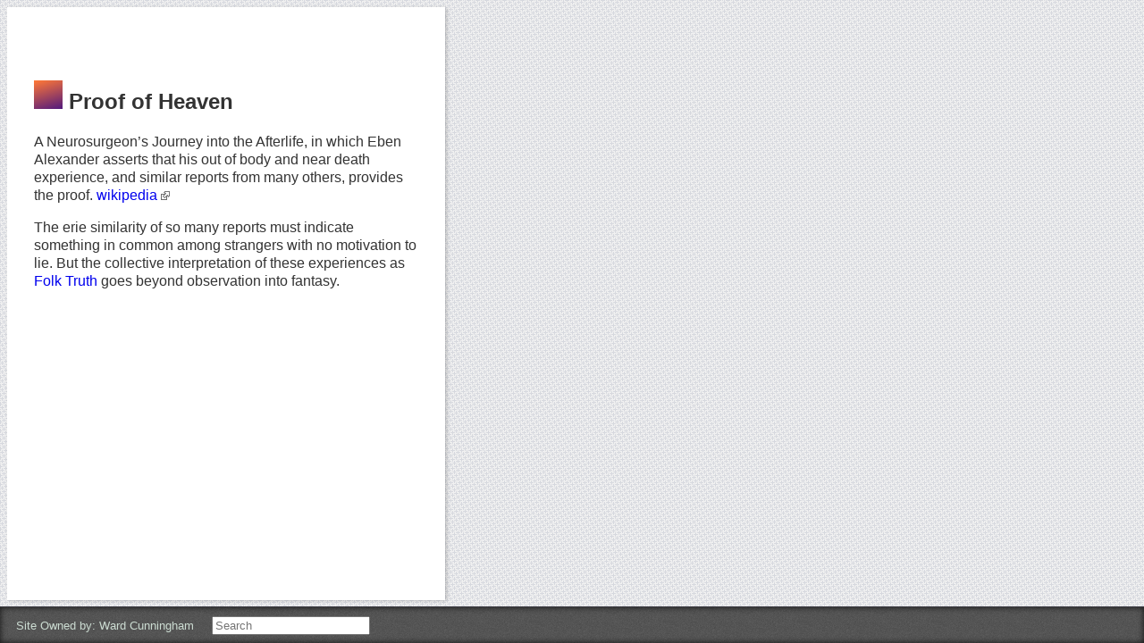

--- FILE ---
content_type: text/html; charset=utf-8
request_url: http://forage.ward.fed.wiki.org/proof-of-heaven.html
body_size: 3136
content:
<!DOCTYPE html>
<html class='no-js'>
  <head>
    <title>Proof of Heaven</title>
    <meta content='text/html; charset=UTF-8' http-equiv='Content-Type'>
    <meta content='width=device-width, height=device-height, initial-scale=1.0, user-scalable=no' name='viewport'>
    <link id='favicon' href='/favicon.png' rel='icon' type='image/png'>

    <link href='/style/style.css' rel='stylesheet' type='text/css' media='screen'>
    <link href='/theme/style.css' rel='stylesheet' type='text/css' media='screen'>
    <link href='/style/print.css' rel='stylesheet' type='text/css' media='print'>
    <link href='/js/jquery-ui/1.14.1/jquery-ui.min.css' rel='stylesheet' type='text/css'>

    <script src='/js/jquery-3.7.1.min.js' type='text/javascript'></script>
    <script src='/js/jquery-migrate-3.5.0.min.js' type='text/javascript'></script>
    <script src='/js/jquery-ui/1.14.1/jquery-ui.min.js' type='text/javascript'></script>
    <script src='/js/jquery.ui.touch-punch.min.js' type='text/javascript'></script>
    <script src='/js/underscore-min.js' type='text/javascript'></script>

    <script src='/client.js' type='text/javascript'></script>
  </head>
  <body>
    <section class='main'>
      <div class='page' id='proof-of-heaven' tabindex="-1"  data-server-generated=true>
        <div class='paper'>
          <div class="twins"><p></p></div>
<div class="header"><h1><a href="/" style="text-decoration: none"><img  height="32px" src="/favicon.png"></a> Proof of Heaven</h1></div>
<div class="story"><div class="item paragraph"><p>A Neurosurgeon’s Journey into the Afterlife, in which Eben Alexander asserts that his out of body and near death experience, and similar reports from many others, provides the proof. <a class="external" target="_blank" href="http://en.wikipedia.org/wiki/Eben_Alexander_(author)" title="http://en.wikipedia.org/wiki/Eben_Alexander_(author)" rel="noopener">wikipedia <img src="/images/external-link-ltr-icon.png"></a></p></div>
<div class="item paragraph"><p>The erie similarity of so many reports must indicate something in common among strangers with no motivation to lie. But the collective interpretation of these experiences as <a class="internal" href="/folk-truth.html" data-page-name="folk-truth" title="">Folk Truth</a> goes beyond observation into fantasy.</p></div></div>
        </div>
      </div>
    </section>
    <footer>
      <div id='site-owner' class='footer-item'>
          Site Owned by: <span id='site-owner' style='text-transform:capitalize;'>Ward Cunningham</span></div>
      </div>

      <div id='security' class='footer-item'></div>

      <span class='searchbox' class='footer-item'>
        &nbsp;
        <input class='search' name='search' type='text' placeholder="Search">
        &nbsp;
        <span class='pages'></span>
      </span>

      <span class='neighborhood'></span>
    </footer>

  <script>
  var isAuthenticated = ('false' === "true");
  var isClaimed = ('true' === "true");
  var isOwner = ('false' === "true");
  var ownerName = 'Ward Cunningham';
  var seedNeighbors = '';
  var user = ''
  wiki.security(user);
  </script>
  </body>
</html>
